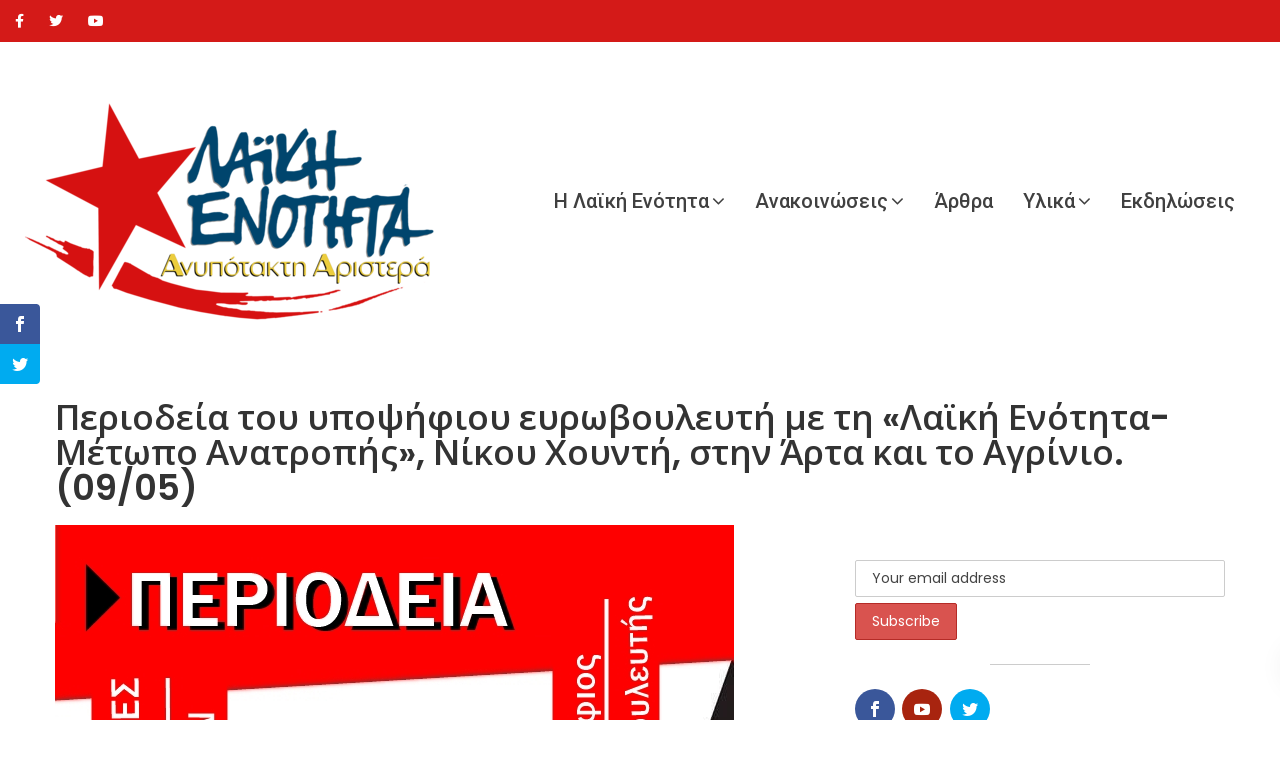

--- FILE ---
content_type: text/css
request_url: https://www.laiki-enotita.gr/wp-content/themes/politicem/css/blocks.css?ver=6.6.4
body_size: 2031
content:
/*
Theme Name: Politicem
Description: Political WordPress Theme
*/

/*--------------------------------------------------------------
>>> TABLE OF CONTENTS:
----------------------------------------------------------------
1.0 General Block Styles
2.0 Blocks - Common Blocks
3.0 Blocks - Formatting
4.0 Blocks - Layout Elements
5.0 Blocks - Widgets
6.0 Blocks - Colors
--------------------------------------------------------------*/

/*--------------------------------------------------------------
1.0 General Block Styles
--------------------------------------------------------------*/

/* Captions */

[class^="wp-block-"] figcaption {
  color: #686868;
  font-style: italic;
  line-height: 1.6153846154;
  padding-top: 0.5384615385em;
  text-align: left;
}

.rtl [class^="wp-block-"] figcaption {
  text-align: right;
}

/*--------------------------------------------------------------
2.0 Blocks - Common Blocks
--------------------------------------------------------------*/

/* Paragraph */

p.has-drop-cap:not(:focus)::first-letter {
  font-size: 5em;
}

/* Image */

@media screen and (min-width: 61.5625em) {
  body:not(.search-results)
    article:not(.type-page)
    .wp-block-image
    figcaption.below-entry-meta {
    clear: both;
    display: block;
    float: none;
    margin-right: 0;
    margin-left: -40%;
    max-width: 140%;
  }

  body.rtl:not(.search-results)
    article:not(.type-page)
    .wp-block-image
    figcaption.below-entry-meta {
    margin-left: 0;
    margin-right: -40%;
  }
}

/* Gallery */

.wp-block-gallery {
  margin-bottom: 1.75em;
}

/* Quote */

.wp-block-quote:not(.is-large):not(.is-style-large).alignleft,
.wp-block-quote:not(.is-large):not(.is-style-large).alignright {
  border-left: none;
  padding-left: 0;
}

.rtl .wp-block-quote:not(.is-large):not(.is-style-large).alignleft,
.rtl .wp-block-quote:not(.is-large):not(.is-style-large).alignright {
  border-right: none;
  padding-right: 0;
}
/* Audio */

.wp-block-audio audio {
  display: block;
  width: 100%;
}

/* Cover */

.wp-block-cover-image.aligncenter,
.wp-block-cover.aligncenter {
  display: flex;
}

/* File */

.wp-block-file .wp-block-file__button {
  background: #1a1a1a;
  border: 0;
  border-radius: 2px;
  color: #fff;
  font-family: Montserrat, "Helvetica Neue", sans-serif;
  font-weight: 700;
  letter-spacing: 0.046875em;
  line-height: 1;
  padding: 0.84375em 0.875em 0.78125em;
  text-transform: uppercase;
}

.wp-block-file .wp-block-file__button:hover,
.wp-block-file .wp-block-file__button:focus {
  background: #007acc;
}

.wp-block-file .wp-block-file__button:focus {
  outline: thin dotted;
  outline-offset: -4px;
}

.rtl .wp-block-file * + .wp-block-file__button {
  margin-left: 0.75em;
  margin-right: 0;
}

/*--------------------------------------------------------------
3.0 Blocks - Formatting Blocks
--------------------------------------------------------------*/

/* Code */

.wp-block-code {
  border: 0;
  font-family: Inconsolata, monospace;
  font-size: 16px;
  font-size: 1rem;
  line-height: 1.75;
  padding: 0;
}

/* Pullquote */

.wp-block-pullquote {
  border-width: 4px;
}

.wp-block-pullquote blockquote {
  border-left: 0;
  margin: 0;
  padding: 0;
}

.rtl .wp-block-pullquote blockquote {
  border-right: 0;
}

.wp-block-pullquote p {
  color: #686868;
  font-size: 19px;
  font-size: 1.1875rem;
}

.wp-block-pullquote cite {
  color: #1a1a1a;
  display: block;
  font-size: 16px;
  font-size: 1rem;
  font-style: none;
  line-height: 1.75;
  text-transform: none;
}

.wp-block-pullquote cite:before {
  content: "\2014\00a0";
}

/* Table */

.wp-block-table,
.wp-block-table th,
.wp-block-table td {
  border: 1px solid #d1d1d1;
}

.wp-block-table {
  border-collapse: separate;
  border-spacing: 0;
  border-width: 1px 0 0 1px;
  margin: 0 0 1.75em;
  table-layout: fixed;
  width: 100%;
}

.wp-block-table th,
.wp-block-table td {
  font-weight: normal;
  padding: 0.4375em;
  text-align: left;
}

.wp-block-table th {
  border-width: 0 1px 1px 0;
  font-weight: 700;
}

.wp-block-table td {
  border-width: 0 1px 1px 0;
}

.rtl .wp-block-table th,
.rtl .wp-block-table td {
  text-align: right;
}

/*--------------------------------------------------------------
4.0 Blocks - Layout Elements
--------------------------------------------------------------*/

/* Buttons */
.wp-block-button .wp-block-button__link {
  background: transparent;
  border: 1px solid #666666;
  color: #666666;
  display: inline-block;
  font-family: Montserrat;
  font-size: 15px;
  font-weight: 500;
  padding: 6px 15px;
  margin-bottom: 10px;
}
.entry-content .is-style-outline .wp-block-button__link:not(.has-background) {
  background: transparent;
}

.entry-content .is-style-outline .wp-block-button__link:not(.has-text-color) {
  color: #1a1a1a;
}
.wp-block-button.is-style-squared a,
.wp-block-button__link.wp-block-button.is-style-squared a {
  border-radius: 0;
}
.wp-block-button .wp-block-button__link:hover {
  background: #e03927;
  color: #fff;
  border-color: #e03927;
}
.wp-block-button .wp-block-button__link:focus {
  outline: thin dotted;
  outline-offset: -4px;
}
a:not([href]):not([tabindex]) {
  color: #666;
}

/* Seperator */

hr.wp-block-separator {
  border: 0;
}

.wp-block-separator {
  margin-left: auto;
  margin-right: auto;
  max-width: 100px;
}

.wp-block-separator.is-style-wide {
  max-width: 100%;
}

/* Media & Text */

.wp-block-media-text {
  margin-bottom: 1.75em;
}

.wp-block-media-text *:last-child {
  margin-bottom: 0;
}

/*--------------------------------------------------------------
5.0 Blocks - Widget Blocks
--------------------------------------------------------------*/

/* Archives, Categories & Latest Posts */

.wp-block-archives.aligncenter,
.wp-block-categories.aligncenter,
.wp-block-latest-posts.aligncenter {
  list-style-position: inside;
  text-align: center;
}

/* Latest Comments */

.wp-block-latest-comments__comment-meta a {
  box-shadow: none;
  font-weight: 700;
}

.wp-block-latest-comments__comment-date {
  color: #686868;
  font-family: Montserrat, "Helvetica Neue", sans-serif;
  font-size: 13px;
  font-size: 0.8125rem;
  line-height: 1.6153846154;
}

.wp-block-latest-comments .wp-block-latest-comments__comment {
  border-top: 1px solid #d1d1d1;
  margin-bottom: 0;
  padding: 1.75em 0;
}

.wp-block-latest-comments__comment-excerpt p:last-child {
  margin-bottom: 0;
}

/*--------------------------------------------------------------
6.0 Blocks - Colors
--------------------------------------------------------------*/

.entry-content .has-dark-gray-color {
  color: #1a1a1a;
}

.entry-content .has-dark-gray-background-color {
  background-color: #1a1a1a;
}

.entry-content .has-medium-gray-color {
  color: #686868;
}

.entry-content .has-medium-gray-background-color {
  background-color: #686868;
}

.entry-content .has-light-gray-color {
  color: #e5e5e5;
}

.entry-content .has-light-gray-background-color {
  background-color: #e5e5e5;
}

.entry-content .has-white-color {
  color: #fff;
}

.entry-content .has-white-background-color {
  background-color: #fff;
}

.entry-content .has-blue-gray-color {
  color: #4d545c;
}

.entry-content .has-blue-gray-background-color {
  background-color: #4d545c;
}

.entry-content .has-bright-blue-color {
  color: #007acc;
}

.entry-content .has-bright-blue-background-color {
  background-color: #007acc;
}

.entry-content .has-light-blue-color {
  color: #9adffd;
}

.entry-content .has-light-blue-background-color {
  background-color: #9adffd;
}

.entry-content .has-dark-brown-color {
  color: #402b30;
}

.entry-content .has-dark-brown-background-color {
  background-color: #402b30;
}

.entry-content .has-medium-brown-color {
  color: #774e24;
}

.entry-content .has-medium-brown-background-color {
  background-color: #774e24;
}

.entry-content .has-dark-red-color {
  color: #640c1f;
}

.entry-content .has-dark-red-background-color {
  background-color: #640c1f;
}

.entry-content .has-bright-red-color {
  color: #ff675f;
}

.entry-content .has-bright-red-background-color {
  background-color: #ff675f;
}

.entry-content .has-yellow-color {
  color: #ffef8e;
}

.entry-content .has-yellow-background-color {
  background-color: #ffef8e;
}
.entry-content ul.wp-block-archives.wp-block-archives-list li,
.entry-content ul.wp-block-categories.wp-block-categories-list li {
  border-bottom: 1px solid #f1f1f1;
  margin-bottom: 10px;
  padding-bottom: 10px;
  list-style: none;
}
.entry-content ul.wp-block-archives.wp-block-archives-list li:last-child,
.entry-content ul.wp-block-categories.wp-block-categories-list li:last-child {
  border-bottom: none;
  margin-bottom: 0px;
  padding-bottom: 0px;
}
.entry-content
  ul.wp-block-archives.wp-block-archives-list
  li
  ul.children
  li:first-child,
.entry-content
  ul.wp-block-categories.wp-block-categories-list
  li
  ul.children
  li:first-child {
  border-top: 1px solid #f1f1f1;
  margin-top: 10px;
  padding-top: 8px;
}
.entry-content ul.wp-block-archives.wp-block-archives-list li a,
.entry-content ul.wp-block-categories.wp-block-categories-list li a {
  color: #666666;
  font-size: 14px;
  text-decoration: none;
}
.entry-content ul.wp-block-archives.wp-block-archives-list li:hover a,
.entry-content ul.wp-block-categories.wp-block-categories-list li:hover a {
  color: #e03927;
}
.entry-content ul.wp-block-archives.wp-block-archives-list li:hover ul li a,
.entry-content
  ul.wp-block-categories.wp-block-categories-list
  li:hover
  ul
  li
  a {
  color: #666666;
}
.entry-content ul.wp-block-archives.wp-block-archives-list li ul li a:hover,
.entry-content
  ul.wp-block-categories.wp-block-categories-list
  li
  ul
  li
  a:hover {
  color: #e03927;
}
.entry-content .wp-block-image.alignleft.is-resized {
  margin-right: 15px;
}
.entry-content .wp-block-image.alignright.is-resized {
  margin-left: 15px;
}
.entry-content ul.wp-block-gallery {
  margin-left: 0;
  padding-left: 0;
}
.entry-content ul.wp-block-gallery {
  margin-left: 0;
}
.wp-block-latest-posts.is-grid {
  margin-left: 0;
}
.entry-content ul.wp-block-latest-posts li a {
  font-weight: 500;
}
.wp-block-quote__citation,
.wp-block-quote cite,
.wp-block-quote footer {
  font-size: 0.9em;
  margin-top: 0.8em;
}
.wp-block-quote:not(.is-large):not(.is-style-large) {
  border-left: none;
  padding: 30px 50px 10px;
}
blockquote.wp-block-quote p {
  font-style: italic;
}
.entry-content ul.wp-block-archives.wp-block-archives-list {
  margin-left: 0;
  padding: 0;
}
.wp-block-pullquote blockquote {
  background: none;
}
.wp-block-latest-posts.is-grid li {
  margin: 0 16px 0 0;
}
.wp-block-quote cite {
  color: #666;
}
.wp-block-quote.is-large cite {
  display: block;
  font-size: 16px;
  line-height: 1.75;
}
.wp-block-quote.is-large,
.wp-block-quote.is-style-large {
  margin: 0 0 20px;
  padding: 30px 50px 10px;
}
figure.wp-block-pullquote blockquote::after,
figure.wp-block-pullquote blockquote::before {
  display: none;
}
.wp-block-cover,
.wp-block-cover-image {
  color: #fff;
}


--- FILE ---
content_type: text/css
request_url: https://www.laiki-enotita.gr/wp-content/uploads/elementor/css/post-59295.css?ver=1734422352
body_size: 760
content:
.elementor-59295 .elementor-element.elementor-element-48c46da4:not(.elementor-motion-effects-element-type-background), .elementor-59295 .elementor-element.elementor-element-48c46da4 > .elementor-motion-effects-container > .elementor-motion-effects-layer{background-color:var( --e-global-color-d820620 );}.elementor-59295 .elementor-element.elementor-element-48c46da4{transition:background 0.3s, border 0.3s, border-radius 0.3s, box-shadow 0.3s;padding:20px 0px -0px 0px;}.elementor-59295 .elementor-element.elementor-element-48c46da4 > .elementor-background-overlay{transition:background 0.3s, border-radius 0.3s, opacity 0.3s;}.elementor-59295 .elementor-element.elementor-element-b549805 > .elementor-element-populated{padding:0px 0px 0px 0px;}.elementor-59295 .elementor-element.elementor-element-c5546ff > .elementor-container{text-align:center;}.elementor-59295 .elementor-element.elementor-element-42dd0160 > .elementor-element-populated{padding:0px 15px 0px 0px;}.elementor-59295 .elementor-element.elementor-element-81ebad6 .elementor-icon-list-icon i{transition:color 0.3s;}.elementor-59295 .elementor-element.elementor-element-81ebad6 .elementor-icon-list-icon svg{transition:fill 0.3s;}.elementor-59295 .elementor-element.elementor-element-81ebad6{--e-icon-list-icon-size:8px;--icon-vertical-offset:0px;}.elementor-59295 .elementor-element.elementor-element-81ebad6 .elementor-icon-list-item > .elementor-icon-list-text, .elementor-59295 .elementor-element.elementor-element-81ebad6 .elementor-icon-list-item > a{font-size:15px;font-weight:600;}.elementor-59295 .elementor-element.elementor-element-81ebad6 .elementor-icon-list-text{color:#ffffff;transition:color 0.3s;}.elementor-59295 .elementor-element.elementor-element-81ebad6 > .elementor-widget-container{padding:10px 0px 0px 0px;}.elementor-59295 .elementor-element.elementor-element-7479d5e7 > .elementor-element-populated{padding:0px 0px 0px 0px;}.elementor-59295 .elementor-element.elementor-element-35f9731{text-align:center;}.elementor-59295 .elementor-element.elementor-element-35f9731 img{opacity:1;filter:brightness( 117% ) contrast( 128% ) saturate( 100% ) blur( 0px ) hue-rotate( 0deg );}.elementor-59295 .elementor-element.elementor-element-67448b7 .wppolitic-section-titel{text-align:center;}.elementor-59295 .elementor-element.elementor-element-67448b7 .wppolitic-section-titel h3{color:#ffffff;font-size:18px;text-transform:none;}.elementor-59295 .elementor-element.elementor-element-67448b7 .wppolitic-section-titel h3 span{color:#ea000d;}.elementor-59295 .elementor-element.elementor-element-67448b7 .wppolitic-section-titel h4{color:#ea000d;}.elementor-59295 .elementor-element.elementor-element-67448b7 .wppolitic-section-titel p{color:#555;}.elementor-59295 .elementor-element.elementor-element-67448b7 > .elementor-widget-container{margin:-100px 0px -50px 0px;}.elementor-59295 .elementor-element.elementor-element-0df1a1e{--grid-template-columns:repeat(0, auto);--icon-size:20px;--grid-column-gap:7px;--grid-row-gap:0px;}.elementor-59295 .elementor-element.elementor-element-0df1a1e .elementor-social-icon{background-color:#FFFFFF;}.elementor-59295 .elementor-element.elementor-element-0df1a1e .elementor-social-icon i{color:var( --e-global-color-primary );}.elementor-59295 .elementor-element.elementor-element-0df1a1e .elementor-social-icon svg{fill:var( --e-global-color-primary );}.elementor-59295 .elementor-element.elementor-element-34913cb > .elementor-element-populated{padding:0px 10px 0px 0px;}.elementor-59295 .elementor-element.elementor-element-86c5c85 .elementor-heading-title{color:#ffffff;font-family:"Poppins", Sans-serif;font-size:23px;font-weight:600;letter-spacing:1px;-webkit-text-stroke-color:#000;stroke:#000;}.elementor-59295 .elementor-element.elementor-element-86c5c85 > .elementor-widget-container{padding:11px 0px 0px 0px;}.elementor-59295 .elementor-element.elementor-element-77ee642{text-align:center;color:#ffffff;font-family:"Roboto", Sans-serif;font-weight:400;}.elementor-59295 .elementor-element.elementor-element-20694bd2{text-align:right;}.elementor-59295 .elementor-element.elementor-element-20694bd2 .elementor-heading-title{color:#ffffff;}.elementor-59295 .elementor-element.elementor-element-20694bd2 > .elementor-widget-container{margin:0px 0px 0px 0px;padding:15px 9px 10px 10px;border-style:solid;border-width:0px 0px 0px 0px;border-color:#dddddd;}@media(max-width:1024px){.elementor-59295 .elementor-element.elementor-element-48c46da4{padding:50px 0px 0px 0px;}}@media(max-width:767px){.elementor-59295 .elementor-element.elementor-element-42dd0160 > .elementor-element-populated{padding:0px 0px 0px 0px;}.elementor-59295 .elementor-element.elementor-element-7479d5e7 > .elementor-element-populated{margin:40px 0px 20px 0px;--e-column-margin-right:0px;--e-column-margin-left:0px;padding:0px 0px 0px 0px;}.elementor-59295 .elementor-element.elementor-element-34913cb > .elementor-element-populated{margin:15px 0px 15px 0px;--e-column-margin-right:0px;--e-column-margin-left:0px;}}